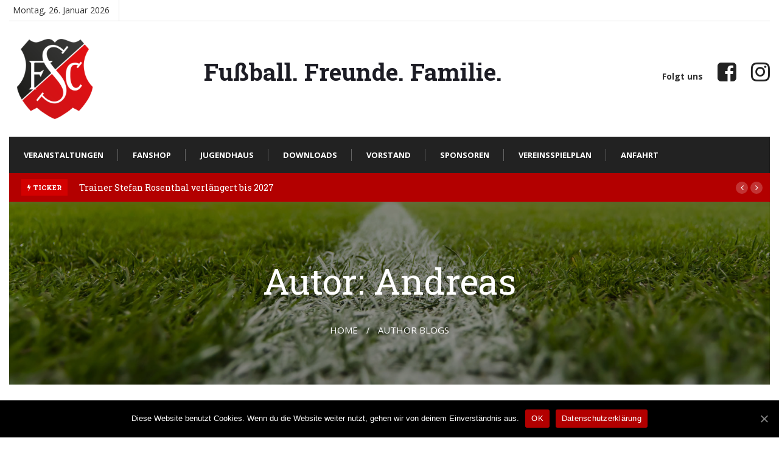

--- FILE ---
content_type: text/html; charset=UTF-8
request_url: https://fc-sulingen.de/author/andreas/
body_size: 9961
content:
<!doctype html>
<html lang="de-DE">
<head>
	<meta charset="UTF-8">
	<meta name="viewport" content="width=device-width, initial-scale=1">
	<link rel="profile" href="https://gmpg.org/xfn/11">

	<title>Andreas &#8211; FC Sulingen von 1947 e.V.</title>
      
         <meta name='robots' content='max-image-preview:large' />
<link rel='dns-prefetch' href='//fonts.googleapis.com' />
<link rel='dns-prefetch' href='//s.w.org' />
<link rel="alternate" type="application/rss+xml" title="FC Sulingen von 1947 e.V. &raquo; Feed" href="https://fc-sulingen.de/feed/" />
<link rel="alternate" type="application/rss+xml" title="FC Sulingen von 1947 e.V. &raquo; Kommentar-Feed" href="https://fc-sulingen.de/comments/feed/" />
<link rel="alternate" type="application/rss+xml" title="FC Sulingen von 1947 e.V. &raquo; Beiträge nach Andreas Feed" href="https://fc-sulingen.de/author/andreas/feed/" />
		<script type="text/javascript">
			window._wpemojiSettings = {"baseUrl":"https:\/\/s.w.org\/images\/core\/emoji\/13.0.1\/72x72\/","ext":".png","svgUrl":"https:\/\/s.w.org\/images\/core\/emoji\/13.0.1\/svg\/","svgExt":".svg","source":{"concatemoji":"https:\/\/fc-sulingen.de\/wp-includes\/js\/wp-emoji-release.min.js?ver=5.7.2"}};
			!function(e,a,t){var n,r,o,i=a.createElement("canvas"),p=i.getContext&&i.getContext("2d");function s(e,t){var a=String.fromCharCode;p.clearRect(0,0,i.width,i.height),p.fillText(a.apply(this,e),0,0);e=i.toDataURL();return p.clearRect(0,0,i.width,i.height),p.fillText(a.apply(this,t),0,0),e===i.toDataURL()}function c(e){var t=a.createElement("script");t.src=e,t.defer=t.type="text/javascript",a.getElementsByTagName("head")[0].appendChild(t)}for(o=Array("flag","emoji"),t.supports={everything:!0,everythingExceptFlag:!0},r=0;r<o.length;r++)t.supports[o[r]]=function(e){if(!p||!p.fillText)return!1;switch(p.textBaseline="top",p.font="600 32px Arial",e){case"flag":return s([127987,65039,8205,9895,65039],[127987,65039,8203,9895,65039])?!1:!s([55356,56826,55356,56819],[55356,56826,8203,55356,56819])&&!s([55356,57332,56128,56423,56128,56418,56128,56421,56128,56430,56128,56423,56128,56447],[55356,57332,8203,56128,56423,8203,56128,56418,8203,56128,56421,8203,56128,56430,8203,56128,56423,8203,56128,56447]);case"emoji":return!s([55357,56424,8205,55356,57212],[55357,56424,8203,55356,57212])}return!1}(o[r]),t.supports.everything=t.supports.everything&&t.supports[o[r]],"flag"!==o[r]&&(t.supports.everythingExceptFlag=t.supports.everythingExceptFlag&&t.supports[o[r]]);t.supports.everythingExceptFlag=t.supports.everythingExceptFlag&&!t.supports.flag,t.DOMReady=!1,t.readyCallback=function(){t.DOMReady=!0},t.supports.everything||(n=function(){t.readyCallback()},a.addEventListener?(a.addEventListener("DOMContentLoaded",n,!1),e.addEventListener("load",n,!1)):(e.attachEvent("onload",n),a.attachEvent("onreadystatechange",function(){"complete"===a.readyState&&t.readyCallback()})),(n=t.source||{}).concatemoji?c(n.concatemoji):n.wpemoji&&n.twemoji&&(c(n.twemoji),c(n.wpemoji)))}(window,document,window._wpemojiSettings);
		</script>
		<style type="text/css">
img.wp-smiley,
img.emoji {
	display: inline !important;
	border: none !important;
	box-shadow: none !important;
	height: 1em !important;
	width: 1em !important;
	margin: 0 .07em !important;
	vertical-align: -0.1em !important;
	background: none !important;
	padding: 0 !important;
}
</style>
	<link rel='stylesheet' id='pfc-style-css'  href='https://fc-sulingen.de/wp-content/plugins/posts-from-category/assets/pfc-style.css?ver=5.7.2' type='text/css' media='all' />
<link rel='stylesheet' id='wp-block-library-css'  href='https://fc-sulingen.de/wp-includes/css/dist/block-library/style.min.css?ver=5.7.2' type='text/css' media='all' />
<link rel='stylesheet' id='coblocks-frontend-css'  href='https://fc-sulingen.de/wp-content/plugins/coblocks/dist/coblocks-style.css?ver=3f49adce232fe49b3311dfe7b6ed0fde' type='text/css' media='all' />
<link rel='stylesheet' id='cookie-notice-front-css'  href='https://fc-sulingen.de/wp-content/plugins/cookie-notice-master/css/front.min.css?ver=5.7.2' type='text/css' media='all' />
<link rel='stylesheet' id='bootstrap-css'  href='https://fc-sulingen.de/wp-content/themes/newseqo/assets/css/bootstrap.min.css?ver=1769389011' type='text/css' media='all' />
<link rel='stylesheet' id='font-awesome-css'  href='https://fc-sulingen.de/wp-content/themes/newseqo/assets/css/font-awesome.css?ver=1769389011' type='text/css' media='all' />
<link rel='stylesheet' id='icofont-css'  href='https://fc-sulingen.de/wp-content/themes/newseqo/assets/css/icofont.css?ver=1769389011' type='text/css' media='all' />
<link rel='stylesheet' id='owl-carousel-min-css'  href='https://fc-sulingen.de/wp-content/themes/newseqo/assets/css/owl.carousel.min.css?ver=1769389011' type='text/css' media='all' />
<link rel='stylesheet' id='owl-theme-default-css'  href='https://fc-sulingen.de/wp-content/themes/newseqo/assets/css/owl.theme.default.min.css?ver=1769389011' type='text/css' media='all' />
<link rel='stylesheet' id='magnific-popup-css'  href='https://fc-sulingen.de/wp-content/themes/newseqo/assets/css/magnific-popup.css?ver=1769389011' type='text/css' media='all' />
<link rel='stylesheet' id='newseqo-gutenberg-styles-css'  href='https://fc-sulingen.de/wp-content/themes/newseqo/assets/css/gutenberg-custom.css?ver=1769389011' type='text/css' media='all' />
<link rel='stylesheet' id='newseqo-master-css'  href='https://fc-sulingen.de/wp-content/themes/newseqo/assets/css/master.css?ver=1769389011' type='text/css' media='all' />
<style id='newseqo-master-inline-css' type='text/css'>

      .logo-area .site-title a , .logo-area .site-desc{
         color:#000000;
      }
      
        .entry-header .entry-title a, .widget-title ,.post-title a ,h1,h2,h3,h4,h5,h6 {
           color:#1c1c24;
        }
        .entry-header .entry-title a:hover,
        .sidebar ul li a:hover, .xs-footer-section ul li a:hover,
        .btn:hover,
        .post-navigation h3:hover, .post-navigation span:hover ,

        .header .navbar-light .navbar-nav li a:hover,
        a

        {
         color:  #b30000;
        } 
        .tag-lists a:hover, .tagcloud a:hover,
        .sticky.post .meta-featured-post,
        .widget-title:before,
        .btn ,
        .block-title.title-border .title-bg,
        .block-title.title-border .title-bg::before ,
        .owl-next, .owl-prev,
        .xs-footer-section .widget.widget_search .input-group-btn, .sidebar .widget.widget_search .input-group-btn,
        .blog-single .tag-lists span{
           background:#b30000;
        }
        .tag-lists a:hover, .tagcloud a:hover{
           border-color: #b30000;
        }
        .block-title.title-border .title-bg::after{
           border-left-color: #b30000;
        }
        .block-title.title-border{
           border-bottom-color: #b30000;
        }
       .copyright-area{
               background: #000;
               padding-top: 8px 0px;
       }
       .copyright-area{
         color:  white;
      }
       
      body{
         background:#fff;
        
       } 
        body {
           
               font-weight:regular;text-decoration:none;font-family:"Open Sans";text-transform:none;line-height:  ;font-size:  ;
            }
           h1, h2 {
            font-weight:regular;text-decoration:none;font-family:"Roboto Slab";text-transform:none;line-height:  ;font-size:  ;
          }
         h3, h4 {
            font-weight:300;text-decoration:none;font-family:"Roboto Slab";text-transform:none;line-height:  ;font-size:  ;
          }
       
</style>
<link rel='stylesheet' id='newseqo-overwrites-css'  href='https://fc-sulingen.de/wp-content/themes/newseqo/assets/css/overwrites.css?ver=1769389011' type='text/css' media='all' />
<link rel='stylesheet' id='google-fonts-css'  href='https://fonts.googleapis.com/css?family=Open+Sans%3Aregular%2C400%2C700%2C900%7CRoboto+Slab%3A300%2Cregular%2C400%2C700%2C900&#038;ver=5.7.2' type='text/css' media='all' />
<script type='text/javascript' src='https://fc-sulingen.de/wp-includes/js/jquery/jquery.min.js?ver=3.5.1' id='jquery-core-js'></script>
<script type='text/javascript' src='https://fc-sulingen.de/wp-includes/js/jquery/jquery-migrate.min.js?ver=3.3.2' id='jquery-migrate-js'></script>
<script type='text/javascript' src='https://fc-sulingen.de/wp-content/plugins/posts-from-category/assets/pfc-custom.js?ver=4.0.1' id='pfc-custom-js'></script>
<script type='text/javascript' id='cookie-notice-front-js-extra'>
/* <![CDATA[ */
var cnArgs = {"ajaxUrl":"https:\/\/fc-sulingen.de\/wp-admin\/admin-ajax.php","nonce":"384729b252","hideEffect":"fade","position":"bottom","onScroll":"0","onScrollOffset":"100","onClick":"0","cookieName":"cookie_notice_accepted","cookieTime":"2592000","cookieTimeRejected":"2592000","cookiePath":"\/","cookieDomain":"","redirection":"0","cache":"0","refuse":"0","revokeCookies":"0","revokeCookiesOpt":"automatic","secure":"1","coronabarActive":"0"};
/* ]]> */
</script>
<script type='text/javascript' src='https://fc-sulingen.de/wp-content/plugins/cookie-notice-master/js/front.min.js?ver=1.3.2' id='cookie-notice-front-js'></script>
<link rel="https://api.w.org/" href="https://fc-sulingen.de/wp-json/" /><link rel="alternate" type="application/json" href="https://fc-sulingen.de/wp-json/wp/v2/users/2" /><link rel="EditURI" type="application/rsd+xml" title="RSD" href="https://fc-sulingen.de/xmlrpc.php?rsd" />
<link rel="wlwmanifest" type="application/wlwmanifest+xml" href="https://fc-sulingen.de/wp-includes/wlwmanifest.xml" /> 
<meta name="generator" content="WordPress 5.7.2" />
<link rel="icon" href="https://fc-sulingen.de/wp-content/uploads/2020/07/cropped-fc-sulingen-ev-1-32x32.png" sizes="32x32" />
<link rel="icon" href="https://fc-sulingen.de/wp-content/uploads/2020/07/cropped-fc-sulingen-ev-1-192x192.png" sizes="192x192" />
<link rel="apple-touch-icon" href="https://fc-sulingen.de/wp-content/uploads/2020/07/cropped-fc-sulingen-ev-1-180x180.png" />
<meta name="msapplication-TileImage" content="https://fc-sulingen.de/wp-content/uploads/2020/07/cropped-fc-sulingen-ev-1-270x270.png" />
</head>

<body class="archive author author-andreas author-2 wp-custom-logo cookies-not-set hfeed sidebar-active">


	<div id="page" class="site">
		<a class="skip-link screen-reader-text" href="#content">Skip to content</a>
		 <div class="topbar">
   <div class="container">
      <div class="row text-md-left text-center">
         <div class="col-md-7 col-lg-8 xs-center">
            <div class="topbar-left-content">
               <ul class="top-info">
                  <li>
					<i class="fa fa-calendar-check-o" aria-hidden="true"></i>Montag, 26. Januar 2026                  </li>
               </ul>
                           </div>
         </div>
         <div class="col-md-5 col-lg-4"></div>
      <!-- end col -->
      </div>
      <div class="b-bottom"></div>
   <!-- end row -->
   </div>
<!-- end container -->
</div>

<div class="header-middle-area">
   <div class="container">
      <div class="row">
          <div class="col-md-3 align-self-center">
              <div class="logo-area">
                             <a class="logo" href="https://fc-sulingen.de/">
               <a href="https://fc-sulingen.de/" class="custom-logo-link" rel="home"><img width="400" height="400" src="https://fc-sulingen.de/wp-content/uploads/2020/07/cropped-fc-sulingen-ev-e1675152495766.png" class="custom-logo" alt="FC Sulingen von 1947 e.V." /></a> 
               </a>
                                  
              </div>
          </div>    
         <!-- col end  -->
         <div class="col-md-6 d-md-block">
			 
			  <h2 class="site-desc">
				Fußball. Freunde. Familie.			  </h2>
			  
         </div>
         <!-- col end  -->
		 <div class="col-md-3">
							<ul class="social-links text-md-right">
					<li class="li-label d-sm-none d-md-inline-block"><strong>Folgt uns</strong></li>
				  						<li>
						   <a title="Folgt uns auf..." href="https://de-de.facebook.com/fcsulingen" target="_blank">
						   <span class="social-icon">
								<i class="fa fa-facebook-square"></i>
							</span>
						   </a>
						</li>
				  						<li>
						   <a title="Folgt uns auf..." href="https://www.instagram.com/fcsulingen" target="_blank">
						   <span class="social-icon">
								<i class="fa fa-instagram"></i>
							</span>
						   </a>
						</li>
				  								</ul>
			  
		 </div>
      </div>
   </div>                     
</div>
<header id="header" class="header header-classic">
      <div class=" header-wrapper  ">
         <div class="container">
            <nav class="navbar navbar-expand-lg navbar-light">
               <a class="logo d-none" href="https://fc-sulingen.de/">
                     <img  class="img-fluid" src="https://fc-sulingen.de/wp-content/themes/newseqo/assets/images/logo/logo-dark.png" alt="FC Sulingen von 1947 e.V.">
                  </a>
                  <button class="navbar-toggler" type="button" data-toggle="collapse"
                        data-target="#primary-nav" aria-controls="primary-nav" aria-expanded="false"
                        aria-label="Toggle navigation">
                        <span class="navbar-toggler-icon"><i class="icon icon-menu"></i></span>
                  </button>
                  <div id="primary-nav" class="collapse navbar-collapse justify-content-start"><ul id="main-menu" class="navbar-nav  main-menu"><li id="menu-item-412" class="menu-item menu-item-type-taxonomy menu-item-object-category menu-item-412 nav-item"><a href="https://fc-sulingen.de/category/veranstaltungen/" class="nav-link">Veranstaltungen</a></li>
<li id="menu-item-181" class="menu-item menu-item-type-post_type menu-item-object-page menu-item-181 nav-item"><a href="https://fc-sulingen.de/fc-sulingen-fanshop/" class="nav-link">Fanshop</a></li>
<li id="menu-item-35" class="menu-item menu-item-type-post_type menu-item-object-page menu-item-35 nav-item"><a href="https://fc-sulingen.de/jugendhaus/" class="nav-link">Jugendhaus</a></li>
<li id="menu-item-34" class="menu-item menu-item-type-post_type menu-item-object-page menu-item-34 nav-item"><a href="https://fc-sulingen.de/downloads/" class="nav-link">Downloads</a></li>
<li id="menu-item-493" class="menu-item menu-item-type-post_type menu-item-object-page menu-item-493 nav-item"><a href="https://fc-sulingen.de/beispiel-seite/" class="nav-link">Vorstand</a></li>
<li id="menu-item-595" class="menu-item menu-item-type-post_type menu-item-object-page menu-item-595 nav-item"><a href="https://fc-sulingen.de/unsere-sponsoren/" class="nav-link">Sponsoren</a></li>
<li id="menu-item-594" class="menu-item menu-item-type-post_type menu-item-object-page menu-item-594 nav-item"><a href="https://fc-sulingen.de/vereinsspielplan/" class="nav-link">Vereinsspielplan</a></li>
<li id="menu-item-593" class="menu-item menu-item-type-post_type menu-item-object-page menu-item-593 nav-item"><a href="https://fc-sulingen.de/anfahrt/" class="nav-link">Anfahrt</a></li>
</ul></div>                                          <div class="nav-search-area w-10 text-right">
                                                      <!-- xs modal -->
                           <div class="zoom-anim-dialog mfp-hide modal-searchPanel ts-search-form" id="modal-popup-2">
                              <div class="modal-dialog modal-lg">
                                 <div class="modal-content">
                                    <div class="xs-search-panel">
                                          
       <form  method="get" action="https://fc-sulingen.de/" class="newszone-serach xs-search-group">
           <div class="input-group">
               <input type="search" class="form-control" name="s" placeholder="Search" value="">
               <button class="input-group-btn search-button"><i class="icon icon-search1"></i></button>
           </div>
       </form>                                    </div>
                                 </div>
                              </div>
                           </div><!-- End xs modal --><!-- end language switcher strart -->
                        </div>
                 <!-- Site search end-->
             </nav>
         </div><!-- container end-->
      </div>
</header>
<!-- tranding bar -->
		<div class="tranding-bar">
			<div class="container clearfix">
					<div id="tredingcarousel" class="trending-slide carousel slide trending-slide-bg" data-ride="carousel">
													<h3 class="trending-title"><i class="fa fa-bolt"></i> Ticker</h3>
												<div class="carousel-inner">
																							<div class="carousel-item active">
																	<div class="post-content">
										<h3 class="post-title title-small"><a href="https://fc-sulingen.de/trainer-stefan-rosenthal-verlaengert-bis-2027/">Trainer Stefan Rosenthal verlängert bis 2027</a></h3>
									</div><!--/.most-view-item-content -->
								</div><!--/.carousel-item -->
																							<div class="carousel-item">
																	<div class="post-content">
										<h3 class="post-title title-small"><a href="https://fc-sulingen.de/fcs-live-auf-staige-tv/">FCS &#8222;live&#8220; auf Staige.tv</a></h3>
									</div><!--/.most-view-item-content -->
								</div><!--/.carousel-item -->
																							<div class="carousel-item">
																	<div class="post-content">
										<h3 class="post-title title-small"><a href="https://fc-sulingen.de/ehrungen-ehrenamt/">Ehrennadel für vediente Mitglieder!</a></h3>
									</div><!--/.most-view-item-content -->
								</div><!--/.carousel-item -->
																							<div class="carousel-item">
																	<div class="post-content">
										<h3 class="post-title title-small"><a href="https://fc-sulingen.de/fanschal/">FCS-Fanschal verfügbar!</a></h3>
									</div><!--/.most-view-item-content -->
								</div><!--/.carousel-item -->
													</div> <!--/.carousel-inner-->
													<div class="tp-control">
								<a class="tp-control-prev" href="#tredingcarousel" role="button" data-slide="prev">
									<i class="fa fa-angle-left"></i>
								</a>
								<a class="tp-control-next" href="#tredingcarousel" role="button" data-slide="next">
									<i class="fa fa-angle-right"></i>
								</a>
							</div>
											</div> <!--/.trending-slide-->
				</div> <!--/.container-->
		</div> <!--/.trending-bar-->
   		<div id="content" class="site-content">

           <div class="container">
               <div class=" text-center banner-area banner-bg" style="background-image:url(https://fc-sulingen.de/wp-content/uploads/2020/07/header-bg.jpg);">
                     <h2 class="banner-title">
                        Autor: <span>Andreas</span> 
                     </h2>
                                            
                        <ol class="breadcrumb" data-wow-duration="2s"><li><a href=https://fc-sulingen.de>Home</a></li>  / <li>Author Blogs</li></ol>                                    </div>
            </div>
      
<div id="main-content" class="blog main-container" role="main">
	<div class="container">
      <div class="row">
			<div class="col-lg-12">
					<div class="author-item">
              
						 

         <div class="author-box solid-bg">
            <div class="author-img pull-left">
               <img alt='' src='https://secure.gravatar.com/avatar/?s=96&#038;d=mm&#038;r=g' srcset='https://secure.gravatar.com/avatar/?s=192&#038;d=mm&#038;r=g 2x' class='avatar avatar-96 photo avatar-default' height='96' width='96' loading='lazy'/>            </div>
            <div class="author-info">
               <h3>Andreas</h3>
               <p class="author-url">
                     <a href="#">
                                          </a>
               </p>
                  <p> 
                                       </p>
            </div>
         </div> <!-- Author box end -->
					</div>
			</div>
		</div>
		<div class="row">
                  <div class="col-lg-8 col-md-12">
               
<article id="post-4056" class="post-layout post-4056 post type-post status-publish format-standard has-post-thumbnail hentry category-allgemein category-fc-sulingen">
	<div class="post-body">
		<div class="post-block-style row">
						<div class="col-md-4">
				<div class="post-media post-image">
					<a href="https://fc-sulingen.de/bericht-jhv25/">
						<img class="img-fluid" src="https://fc-sulingen.de/wp-content/uploads/2025/03/PHOTO-2025-02-28-22-55-46-900x480.jpg" alt=" Nachbericht JHV 2025">
					</a>
				</div>
			</div>
						<div class="col-md-8 ">
				<div class="entry-header">
					<h2 class="entry-title">
						<a href="https://fc-sulingen.de/bericht-jhv25/">Nachbericht JHV 2025</a>
											</h2>
					<div class="entry-content">
												Heinz Potz für „sagenhafte“ 70 Jahre Mitgliedschaft geehrt – Hoke und Poda sind Sportler des Jahres! Am vergangenen Freitag lud&hellip;					</div>
										<div class="post-footer">
						<a class="btn-readmore" href="https://fc-sulingen.de/bericht-jhv25/">
						Artikel lesen						<i class="icon icon-arrow-right"></i>
						</a>
					</div>
					 
				</div>
			</div>
		</div>
		
		
		<div class="post-meta full-width-col">
			<span class="post-author"><i class="icon icon-user"></i> <a href="https://fc-sulingen.de/author/andreas/">Andreas</a></span><span class="post-meta-date">
					<i class="icon icon-clock"></i>
					   5. März 2025</span><span class="meta-categories post-cat">
					<i class="icon icon-folder"></i>
					   <a href="https://fc-sulingen.de/category/allgemein/" rel="category tag">Allgemein</a>, <a href="https://fc-sulingen.de/category/fc-sulingen/" rel="category tag">FC Sulingen</a> 
					</span>	
		</div>
		
		
	</div>
</article>


<article id="post-2815" class="post-layout post-2815 post type-post status-publish format-standard has-post-thumbnail hentry category-allgemein category-fc-sulingen category-jugend-mannschaften">
	<div class="post-body">
		<div class="post-block-style row">
						<div class="col-md-4">
				<div class="post-media post-image">
					<a href="https://fc-sulingen.de/%e3%80%8bqualle-kommt-der-absolute-wahnsinn%e3%80%8a/">
						<img class="img-fluid" src="https://fc-sulingen.de/wp-content/uploads/2023/06/Screenshot_20230627_191026_Instagram-900x480.jpg" alt=" 》Qualle kommt &#8211; der absolute Wahnsinn《">
					</a>
				</div>
			</div>
						<div class="col-md-8 ">
				<div class="entry-header">
					<h2 class="entry-title">
						<a href="https://fc-sulingen.de/%e3%80%8bqualle-kommt-der-absolute-wahnsinn%e3%80%8a/">》Qualle kommt &#8211; der absolute Wahnsinn《</a>
											</h2>
					<div class="entry-content">
												Bekannt von TIKTOK, YOUTUBE und INSTAGRAM und am Samstag, 01.07.23 bei uns auf der Sportanlage an der Verdener Str. zu&hellip;					</div>
										<div class="post-footer">
						<a class="btn-readmore" href="https://fc-sulingen.de/%e3%80%8bqualle-kommt-der-absolute-wahnsinn%e3%80%8a/">
						Artikel lesen						<i class="icon icon-arrow-right"></i>
						</a>
					</div>
					 
				</div>
			</div>
		</div>
		
		
		<div class="post-meta full-width-col">
			<span class="post-author"><i class="icon icon-user"></i> <a href="https://fc-sulingen.de/author/andreas/">Andreas</a></span><span class="post-meta-date">
					<i class="icon icon-clock"></i>
					   30. Juni 2023</span><span class="meta-categories post-cat">
					<i class="icon icon-folder"></i>
					   <a href="https://fc-sulingen.de/category/allgemein/" rel="category tag">Allgemein</a>, <a href="https://fc-sulingen.de/category/fc-sulingen/" rel="category tag">FC Sulingen</a>, <a href="https://fc-sulingen.de/category/jugend-mannschaften/" rel="category tag">Jugend Mannschaften</a> 
					</span>	
		</div>
		
		
	</div>
</article>


<article id="post-2791" class="post-layout post-2791 post type-post status-publish format-standard has-post-thumbnail hentry category-allgemein">
	<div class="post-body">
		<div class="post-block-style row">
						<div class="col-md-4">
				<div class="post-media post-image">
					<a href="https://fc-sulingen.de/jubilaeumstage-2023/">
						<img class="img-fluid" src="https://fc-sulingen.de/wp-content/uploads/2023/06/Download.jpg" alt=" 75 + 1 – Jubiläum mit ordentlich Action!">
					</a>
				</div>
			</div>
						<div class="col-md-8 ">
				<div class="entry-header">
					<h2 class="entry-title">
						<a href="https://fc-sulingen.de/jubilaeumstage-2023/">75 + 1 – Jubiläum mit ordentlich Action!</a>
											</h2>
					<div class="entry-content">
												Tolle Jubiläumstage bei unserem FC Sulingen! Vom 29.06. – 01.07.2023 geht es rund auf dem Sportplatz an der Verdener Straße.&hellip;					</div>
										<div class="post-footer">
						<a class="btn-readmore" href="https://fc-sulingen.de/jubilaeumstage-2023/">
						Artikel lesen						<i class="icon icon-arrow-right"></i>
						</a>
					</div>
					 
				</div>
			</div>
		</div>
		
		
		<div class="post-meta full-width-col">
			<span class="post-author"><i class="icon icon-user"></i> <a href="https://fc-sulingen.de/author/andreas/">Andreas</a></span><span class="post-meta-date">
					<i class="icon icon-clock"></i>
					   23. Juni 2023</span><span class="meta-categories post-cat">
					<i class="icon icon-folder"></i>
					   <a href="https://fc-sulingen.de/category/allgemein/" rel="category tag">Allgemein</a> 
					</span>	
		</div>
		
		
	</div>
</article>


<article id="post-2415" class="post-layout post-2415 post type-post status-publish format-standard has-post-thumbnail hentry category-allgemein category-jsg-u13-i category-jugend-mannschaften category-u08-1 category-u09 category-u10 category-u11">
	<div class="post-body">
		<div class="post-block-style row">
						<div class="col-md-4">
				<div class="post-media post-image">
					<a href="https://fc-sulingen.de/jugendturniere-in-der-edenhalle/">
						<img class="img-fluid" src="https://fc-sulingen.de/wp-content/uploads/2023/01/Edenhalle-Sulingen-4-823x480.png" alt=" +++Jugendturniere in der Edenhalle+++">
					</a>
				</div>
			</div>
						<div class="col-md-8 ">
				<div class="entry-header">
					<h2 class="entry-title">
						<a href="https://fc-sulingen.de/jugendturniere-in-der-edenhalle/">+++Jugendturniere in der Edenhalle+++</a>
											</h2>
					<div class="entry-content">
												Am 14.01. und 15.01.2023 veranstalten wir im Rahmen unseres Hallenwochenendes 5 Jugendturniere mit insgesamt 34 Mannschaften. Es nehmen nicht nur&hellip;					</div>
										<div class="post-footer">
						<a class="btn-readmore" href="https://fc-sulingen.de/jugendturniere-in-der-edenhalle/">
						Artikel lesen						<i class="icon icon-arrow-right"></i>
						</a>
					</div>
					 
				</div>
			</div>
		</div>
		
		
		<div class="post-meta full-width-col">
			<span class="post-author"><i class="icon icon-user"></i> <a href="https://fc-sulingen.de/author/andreas/">Andreas</a></span><span class="post-meta-date">
					<i class="icon icon-clock"></i>
					   3. Januar 2023</span><span class="meta-categories post-cat">
					<i class="icon icon-folder"></i>
					   <a href="https://fc-sulingen.de/category/allgemein/" rel="category tag">Allgemein</a>, <a href="https://fc-sulingen.de/category/jugend-mannschaften/jsg-u13-i/" rel="category tag">JSG U13 I</a>, <a href="https://fc-sulingen.de/category/jugend-mannschaften/" rel="category tag">Jugend Mannschaften</a>, <a href="https://fc-sulingen.de/category/jugend-mannschaften/u08-1/" rel="category tag">U08</a>, <a href="https://fc-sulingen.de/category/jugend-mannschaften/u09/" rel="category tag">U09</a>, <a href="https://fc-sulingen.de/category/jugend-mannschaften/u10/" rel="category tag">U10</a>, <a href="https://fc-sulingen.de/category/jugend-mannschaften/u11/" rel="category tag">U11</a> 
					</span>	
		</div>
		
		
	</div>
</article>


<article id="post-2412" class="post-layout post-2412 post type-post status-publish format-standard has-post-thumbnail hentry category-jugend-mannschaften category-u11">
	<div class="post-body">
		<div class="post-block-style row">
						<div class="col-md-4">
				<div class="post-media post-image">
					<a href="https://fc-sulingen.de/u10-verabschiedet-sich-in-die-halle-alper-fungiert-als-schiri/">
						<img class="img-fluid" src="https://fc-sulingen.de/wp-content/uploads/2022/11/Screenshot_20221128_181249-900x480.jpg" alt=" +++U10 verabschiedet sich in die Halle &#8211; Alper fungiert als Schiri+++">
					</a>
				</div>
			</div>
						<div class="col-md-8 ">
				<div class="entry-header">
					<h2 class="entry-title">
						<a href="https://fc-sulingen.de/u10-verabschiedet-sich-in-die-halle-alper-fungiert-als-schiri/">+++U10 verabschiedet sich in die Halle &#8211; Alper fungiert als Schiri+++</a>
											</h2>
					<div class="entry-content">
												Am Samstag hatte unsere U10 das erste Spiel in der Kreisliga und konnte dieses auch souverän gegen den TSV Weyhe-Lahausen&hellip;					</div>
										<div class="post-footer">
						<a class="btn-readmore" href="https://fc-sulingen.de/u10-verabschiedet-sich-in-die-halle-alper-fungiert-als-schiri/">
						Artikel lesen						<i class="icon icon-arrow-right"></i>
						</a>
					</div>
					 
				</div>
			</div>
		</div>
		
		
		<div class="post-meta full-width-col">
			<span class="post-author"><i class="icon icon-user"></i> <a href="https://fc-sulingen.de/author/andreas/">Andreas</a></span><span class="post-meta-date">
					<i class="icon icon-clock"></i>
					   28. November 2022</span><span class="meta-categories post-cat">
					<i class="icon icon-folder"></i>
					   <a href="https://fc-sulingen.de/category/jugend-mannschaften/" rel="category tag">Jugend Mannschaften</a>, <a href="https://fc-sulingen.de/category/jugend-mannschaften/u11/" rel="category tag">U11</a> 
					</span>	
		</div>
		
		
	</div>
</article>

<ul class="pagination justify-content-center">
<li class=active><a class="page-link" href="https://fc-sulingen.de/author/andreas/">1</a></li>
<li><a class="page-link" href="https://fc-sulingen.de/author/andreas/page/2/">2</a></li>
<li><a class="page-link" href="https://fc-sulingen.de/author/andreas/page/3/">3</a></li>
<li class="pagination-dots">&middot;&middot;&middot;</li><li><a class="page-link" href="https://fc-sulingen.de/author/andreas/page/23/" >23</a></li>
<li><a href="https://fc-sulingen.de/author/andreas/page/2/"><i class="fa fa-long-arrow-right"></i></a></li>
</ul>
           </div><!-- #col -->
                  <div class="col-md-4 sidebar-col">
            <aside id="sidebar" class="sidebar">
               <div id="search-2" class="widget widget_search">
       <form  method="get" action="https://fc-sulingen.de/" class="newszone-serach xs-search-group">
           <div class="input-group">
               <input type="search" class="form-control" name="s" placeholder="Search" value="">
               <button class="input-group-btn search-button"><i class="icon icon-search1"></i></button>
           </div>
       </form></div><div id="nav_menu-3" class="widget widget_nav_menu"><div class="widget-header"><h2 class="widget-title">Unsere Teams<span>.</span></h2></div><div class="menu-kategorie-menue-container"><ul id="menu-kategorie-menue" class="menu"><li id="menu-item-188" class="menu-item menu-item-type-taxonomy menu-item-object-category menu-item-188"><a href="https://fc-sulingen.de/category/fc-sulingen/">FC Sulingen</a></li>
<li id="menu-item-189" class="menu-item menu-item-type-taxonomy menu-item-object-category menu-item-has-children menu-item-189"><a href="https://fc-sulingen.de/category/herren-mannschaften/">Herren Mannschaften</a>
<ul class="sub-menu">
	<li id="menu-item-190" class="menu-item menu-item-type-taxonomy menu-item-object-category menu-item-190"><a href="https://fc-sulingen.de/category/herren-mannschaften/1-herren-mannschaft/">1. Herren</a></li>
	<li id="menu-item-191" class="menu-item menu-item-type-taxonomy menu-item-object-category menu-item-191"><a href="https://fc-sulingen.de/category/herren-mannschaften/2-herren-mannschaft/">2. Herren</a></li>
	<li id="menu-item-192" class="menu-item menu-item-type-taxonomy menu-item-object-category menu-item-192"><a href="https://fc-sulingen.de/category/herren-mannschaften/3-herren-mannschaft/">3. Herren</a></li>
	<li id="menu-item-4237" class="menu-item menu-item-type-taxonomy menu-item-object-category menu-item-4237"><a href="https://fc-sulingen.de/category/herren-mannschaften/altherren-ue32/">Altherren Ü32</a></li>
	<li id="menu-item-195" class="menu-item menu-item-type-taxonomy menu-item-object-category menu-item-195"><a href="https://fc-sulingen.de/category/herren-mannschaften/altsenioren-ue40/">Altsenioren Ü40</a></li>
	<li id="menu-item-196" class="menu-item menu-item-type-taxonomy menu-item-object-category menu-item-196"><a href="https://fc-sulingen.de/category/herren-mannschaften/altsenioren-ue50/">Altsenioren Ü50 SG</a></li>
	<li id="menu-item-197" class="menu-item menu-item-type-taxonomy menu-item-object-category menu-item-197"><a href="https://fc-sulingen.de/category/herren-mannschaften/altsenioren-ue60/">Altsenioren Ü60</a></li>
</ul>
</li>
<li id="menu-item-198" class="menu-item menu-item-type-taxonomy menu-item-object-category menu-item-has-children menu-item-198"><a href="https://fc-sulingen.de/category/jugend-mannschaften/">Jugend Mannschaften</a>
<ul class="sub-menu">
	<li id="menu-item-549" class="menu-item menu-item-type-taxonomy menu-item-object-category menu-item-549"><a href="https://fc-sulingen.de/category/jugend-mannschaften/u-19-i/">JSG U19 I</a></li>
	<li id="menu-item-2880" class="menu-item menu-item-type-taxonomy menu-item-object-category menu-item-2880"><a href="https://fc-sulingen.de/category/jugend-mannschaften/u19-ii/">JSG U19 II</a></li>
	<li id="menu-item-559" class="menu-item menu-item-type-taxonomy menu-item-object-category menu-item-559"><a href="https://fc-sulingen.de/category/jugend-mannschaften/jsg-u17-i/">JSG U17 I</a></li>
	<li id="menu-item-207" class="menu-item menu-item-type-taxonomy menu-item-object-category menu-item-207"><a href="https://fc-sulingen.de/category/jugend-mannschaften/jsg-u15-i/">JSG U15 I</a></li>
	<li id="menu-item-208" class="menu-item menu-item-type-taxonomy menu-item-object-category menu-item-208"><a href="https://fc-sulingen.de/category/jugend-mannschaften/jsg-u15-ii/">JSG U15 II</a></li>
	<li id="menu-item-204" class="menu-item menu-item-type-taxonomy menu-item-object-category menu-item-204"><a href="https://fc-sulingen.de/category/jugend-mannschaften/jsg-u13-i/">JSG U13 I</a></li>
	<li id="menu-item-205" class="menu-item menu-item-type-taxonomy menu-item-object-category menu-item-205"><a href="https://fc-sulingen.de/category/jugend-mannschaften/jsg-u13-ii/">JSG U13 II</a></li>
	<li id="menu-item-203" class="menu-item menu-item-type-taxonomy menu-item-object-category menu-item-203"><a href="https://fc-sulingen.de/category/jugend-mannschaften/u12-i/">JSG U12 I</a></li>
	<li id="menu-item-2882" class="menu-item menu-item-type-taxonomy menu-item-object-category menu-item-2882"><a href="https://fc-sulingen.de/category/jugend-mannschaften/jsg-u12-ii/">JSG U12 II</a></li>
	<li id="menu-item-201" class="menu-item menu-item-type-taxonomy menu-item-object-category menu-item-201"><a href="https://fc-sulingen.de/category/jugend-mannschaften/u11/">U11</a></li>
	<li id="menu-item-211" class="menu-item menu-item-type-taxonomy menu-item-object-category menu-item-211"><a href="https://fc-sulingen.de/category/jugend-mannschaften/u10/">U10</a></li>
	<li id="menu-item-202" class="menu-item menu-item-type-taxonomy menu-item-object-category menu-item-202"><a href="https://fc-sulingen.de/category/jugend-mannschaften/u09/">U09</a></li>
	<li id="menu-item-200" class="menu-item menu-item-type-taxonomy menu-item-object-category menu-item-200"><a href="https://fc-sulingen.de/category/jugend-mannschaften/u08-1/">U08</a></li>
	<li id="menu-item-199" class="menu-item menu-item-type-taxonomy menu-item-object-category menu-item-199"><a href="https://fc-sulingen.de/category/jugend-mannschaften/u07-iii/">U07</a></li>
	<li id="menu-item-4248" class="menu-item menu-item-type-taxonomy menu-item-object-category menu-item-4248"><a href="https://fc-sulingen.de/category/jugend-mannschaften/u06/">U06</a></li>
	<li id="menu-item-4247" class="menu-item menu-item-type-taxonomy menu-item-object-category menu-item-4247"><a href="https://fc-sulingen.de/category/jugend-mannschaften/u05/">Ballschule U05</a></li>
</ul>
</li>
<li id="menu-item-791" class="menu-item menu-item-type-taxonomy menu-item-object-category menu-item-791"><a href="https://fc-sulingen.de/category/schiedsrichter/">Schiedsrichter</a></li>
</ul></div></div><div id="wpb_banner-2" class="widget widget_wpb_banner"><div class="widget-header"><h2 class="widget-title">Sponsoren<span>.</span></h2></div><ul class="banner-rotator"><li><a href="https://gerdes-landwehr.de" target="_blank"><img src="https://fc-sulingen.de/wp-content/uploads/banner/banner-gerdes-landwehr.png" alt="Gerdes & Landwehr" title="Gerdes & Landwehr"></a></li><li><a href="http://www.telemedia-sulingen.de" target="_blank"><img src="https://fc-sulingen.de/wp-content/uploads/banner/banner-telemedia.png" alt="Telemedia Sulingen" title="Telemedia Sulingen"></a></li><li><a href="https://curryknaller.de" target="_blank"><img src="https://fc-sulingen.de/wp-content/uploads/banner/banner-curryknaller.png" alt="Curryknaller" title="Curryknaller"></a></li><li><a href="https://www.steuerberatung-sulingen.de" target="_blank"><img src="https://fc-sulingen.de/wp-content/uploads/banner/banner-kaiser-und-siegel.png" alt="KAISER, SIEGEL & PARTNER mbB" title="KAISER, SIEGEL & PARTNER mbB"></a></li><li><a href="https://www.absolute-teamsport-boeckmann.de" target="_blank"><img src="https://fc-sulingen.de/wp-content/uploads/banner/banner-sport-boeckmann-gmbh.png" alt="Sport Böckmann GmbH" title="Sport Böckmann GmbH"></a></li><li><a href="http://kraus-pehlke.de" target="_blank"><img src="https://fc-sulingen.de/wp-content/uploads/banner/banner-kraus-pehlke.png" alt="Hotel zur B&auml;rse" title="Hotel zur B&auml;rse"></a></li><li><a href="https://www.logopaedie-sulingen.de" target="_blank"><img src="https://fc-sulingen.de/wp-content/uploads/banner/banner-logopaedie-fransiska-rohlfs.png" alt="Praxis f&uuml;r Logop&auml;die Sulingen " title="Praxis f&uuml;r Logop&auml;die Sulingen "></a></li><li><a href="https://www.lloyd.com" target="_blank"><img src="https://fc-sulingen.de/wp-content/uploads/banner/banner-lloyd.png" alt="Lloyd Germany" title="Lloyd Germany"></a></li><li><a href="https://www.autohaus-am-damm.de" target="_blank"><img src="https://fc-sulingen.de/wp-content/uploads/banner/banner-autohaus-damm.png" alt="Autohaus am Damm" title="Autohaus am Damm"></a></li><li><a href="https://www.sofa-co.de" target="_blank"><img src="https://fc-sulingen.de/wp-content/uploads/banner/banner-sofa-co.png" alt="Sofa & Co by M&uuml;ller" title="Sofa & Co by M&uuml;ller"></a></li><li><a href="https://www.steinemann.de" target="_blank"><img src="https://fc-sulingen.de/wp-content/uploads/banner/banner-steinemann.png" alt="Steinemann Holding GmbH & Co. KG" title="Steinemann Holding GmbH & Co. KG"></a></li><li><a href="https://www.bauking-ranck.de" target="_blank"><img src="https://fc-sulingen.de/wp-content/uploads/banner/banner-bauking-rank.png" alt="Bauking Rank" title="Bauking Rank"></a></li><li><a href="https://www.dahlskamp.de" target="_blank"><img src="https://fc-sulingen.de/wp-content/uploads/banner/banner-dahlskamp.png" alt="Dahlskamp" title="Dahlskamp"></a></li><li><a href="http://www.hotelzurboerse.com" target="_blank"><img src="https://fc-sulingen.de/wp-content/uploads/banner/banner-boerse.png" alt="Hotel zur B&auml;rse" title="Hotel zur B&auml;rse"></a></li><li><a href="https://point-of-physio.de" target="_blank"><img src="https://fc-sulingen.de/wp-content/uploads/banner/banner-point-of-physio.png" alt="Point Of Physio" title="Point Of Physio"></a></li><li><a href="https://st-seniorenresidenzen.de/standorte/willkommen-in-sulingen.html" target="_blank"><img src="https://fc-sulingen.de/wp-content/uploads/banner/banner-sprecht-und-tegeler.png" alt="Sprecht & Tegeler Seniorenresidenzen" title="Sprecht & Tegeler Seniorenresidenzen"></a></li><li><a href="http://www.p-comte.de" target="_blank"><img src="https://fc-sulingen.de/wp-content/uploads/banner/banner-comte.png" alt="Comte" title="Comte"></a></li></ul></div><div id="pfcwidget-2" class="widget pfc-widget">
		<div class="pfc-posts-wrap">

			
			<div class="pfc-posts-inner">

							</div>
		</div>
		</div><div id="custom_html-8" class="widget_text widget widget_custom_html"><div class="widget-header"><h2 class="widget-title">Nützliche Links<span>.</span></h2></div><div class="textwidget custom-html-widget"><div class="boxed">
	<ul class="list-navbar">
		<li><a href="http://fussball.de" target="_blank" rel="noopener">Fussball.de</a></li>
		<li><a href="http://dfb.de" target="_blank" rel="noopener">Deutscher Fußball-Bund e.V.</a></li>
		<li><a href="http://dfbnet.org" target="_blank" rel="noopener">DFBnet</a></li>
		<li><a href="http://nfv-diepholz.de" target="_blank" rel="noopener">NFV Kreis Diepholz</a></li>
		<li><a href="http://nfv.de" target="_blank" rel="noopener">Niedersächsicher Fußball Verband e.V.</a></li>
		<li><a href="http://nordfv.de" target="_blank" rel="noopener">Norddeutscher Fußball Verband e.V.</a></li>
				<li><a href="https://www.nfv-bezirk-hannover.de" target="_blank" rel="noopener">NFV Bezirk Hannover</a></li>
	</ul>
</div></div></div>            </aside><!-- #secondary -->
         </div>
      </div><!-- #row -->
	</div><!-- #primary -->
</div>
</div><!-- #content -->

 
        <footer class="xs-footer-section">
             
                <div class="footer--top--area">
                    <div class="container">
                        <div class="row">
                                                                <div class="col-md-4 footer-widget">
                                        <div class="footer-widget widget"><h2 class="widget-title">Informationen</h2><div class="menu-footer-navigation-container"><ul id="menu-footer-navigation" class="menu"><li id="menu-item-36" class="menu-item menu-item-type-post_type menu-item-object-page menu-item-36"><a href="https://fc-sulingen.de/sponsoring/">Sponsoring</a></li>
<li id="menu-item-37" class="menu-item menu-item-type-post_type menu-item-object-page menu-item-37"><a href="https://fc-sulingen.de/impressum-haftungsausschluss/">Impressum</a></li>
<li id="menu-item-39" class="menu-item menu-item-type-post_type menu-item-object-page menu-item-privacy-policy menu-item-39"><a href="https://fc-sulingen.de/datenschutzerklaerung/">Datenschutz</a></li>
<li id="menu-item-665" class="menu-item menu-item-type-post_type menu-item-object-page menu-item-665"><a href="https://fc-sulingen.de/downloads/">Downloads</a></li>
<li id="menu-item-801" class="menu-item menu-item-type-post_type menu-item-object-page menu-item-801"><a href="https://fc-sulingen.de/archiv-fc-journal/">Archiv FC-Journal</a></li>
</ul></div></div>                                    </div>
                                                                <div class="col-md-4 footer-widget">
                                                                            </div>
                                                                <div class="col-md-4 footer-widget">
                                        <div class="widget_text footer-widget widget"><h2 class="widget-title">Werden Sie unser Sponsor</h2><div class="textwidget custom-html-widget">Wir bieten in Kürze unseren Partnern ein Sponsoring-Paket an, denn ein Verein lebt auch durch seine Sponsoren. Weitere Informationen folgen.
</div></div>                                    </div>
                                                    </div><!-- .row END -->
                    </div><!-- .container END -->
                </div><!-- .footer--top--area END -->
                        <div class="copyright-area ">
                <div class="container">
                    <div class="row">
                        <div class="col-8 col-lg-5 align-self-center">
                            <p class="copyright">© FC Sulingen von 1947 e.V. / fc-sulingen.de</p>
                        </div>
                        <div class="col-lg-6 col-lg-5 d-none d-lg-block align-self-center">
                                                   </div>
                        <div class="col-4 col-lg-1 pt-2">
                                     
                           <div class="BackTo">
                              <a href="#" class="icon icon-arrow-up" aria-hidden="true"></a>
                           </div>

                                                </div>   
                    </div>
                </div>
            </div>
            
        </footer> </div><!-- #page -->

<script type='text/javascript' src='https://fc-sulingen.de/wp-content/plugins/coblocks/dist/js/coblocks-animation.js?ver=2.11.2' id='coblocks-animation-js'></script>
<script type='text/javascript' src='https://fc-sulingen.de/wp-content/themes/newseqo/assets/js/bootstrap.min.js?ver=1769389011' id='bootstrap-js'></script>
<script type='text/javascript' src='https://fc-sulingen.de/wp-content/themes/newseqo/assets/js/navigation.js?ver=1769389011' id='newseqo-navigation-js'></script>
<script type='text/javascript' src='https://fc-sulingen.de/wp-content/themes/newseqo/assets/js/skip-link-focus-fix.js?ver=1769389011' id='newseqo-skip-link-focus-fix-js'></script>
<script type='text/javascript' src='https://fc-sulingen.de/wp-content/themes/newseqo/assets/js/owl.carousel.min.js?ver=1769389011' id='owl-carousel-min-js'></script>
<script type='text/javascript' src='https://fc-sulingen.de/wp-content/themes/newseqo/assets/js/jquery.magnific-popup.min.js?ver=1769389011' id='jquery-magnific-popup-js'></script>
<script type='text/javascript' src='https://fc-sulingen.de/wp-content/themes/newseqo/assets/js/script.js?ver=1769389011' id='newseqo-script-js'></script>
<script type='text/javascript' src='https://fc-sulingen.de/wp-content/themes/newseqo/assets/js/navigation.js?ver=1769389011' id='newseqo-navbar-js'></script>
<script type='text/javascript' src='https://fc-sulingen.de/wp-includes/js/wp-embed.min.js?ver=5.7.2' id='wp-embed-js'></script>

		<!-- Cookie Notice plugin v1.3.2 by Digital Factory https://dfactory.eu/ -->
		<div id="cookie-notice" role="banner" class="cookie-notice-hidden cookie-revoke-hidden cn-position-bottom" aria-label="Cookie Notice" style="background-color: rgba(0,0,0,1);"><div class="cookie-notice-container" style="color: #fff;"><span id="cn-notice-text" class="cn-text-container">Diese Website benutzt Cookies. Wenn du die Website weiter nutzt, gehen wir von deinem Einverständnis aus.</span><span id="cn-notice-buttons" class="cn-buttons-container"><a href="#" id="cn-accept-cookie" data-cookie-set="accept" class="cn-set-cookie cn-button bootstrap" aria-label="OK">OK</a><a href="https://fc-sulingen.de/datenschutzerklaerung/" target="_blank" id="cn-more-info" class="cn-more-info cn-button bootstrap" aria-label="Datenschutzerklärung">Datenschutzerklärung</a></span><a href="javascript:void(0);" id="cn-close-notice" data-cookie-set="accept" class="cn-close-icon" aria-label="OK"></a></div>
			
		</div>
		<!-- / Cookie Notice plugin -->
<!-- Global site tag (gtag.js) - Google Analytics -->
<script async src="https://www.googletagmanager.com/gtag/js?id=UA-172684917-1"></script>
<script>
  window.dataLayer = window.dataLayer || [];
  function gtag(){dataLayer.push(arguments);}
  gtag('js', new Date());

  gtag('config', 'UA-172684917-1');
</script>

</body>
</html>


--- FILE ---
content_type: text/css
request_url: https://fc-sulingen.de/wp-content/themes/newseqo/assets/css/icofont.css?ver=1769389011
body_size: 3180
content:
@font-face {
  font-family: 'iconfont';
  src:
    url('../fonts/iconfont.ttf?ukrc8w') format('truetype'),
    url('../fonts/iconfont.woff?ukrc8w') format('woff'),
    url('../fonts/iconfont.svg?ukrc8w#iconfont') format('svg');
  font-weight: normal;
  font-style: normal;
}


[class^="icon-"], [class*=" icon-"] {
   /* use !important to prevent issues with browser extensions that change fonts */
   font-family: 'iconfont' !important;
   speak: none;
   font-style: normal;
   font-weight: normal;
   font-variant: normal;
   text-transform: none;
   line-height: 1;
 
   /* Better Font Rendering =========== */
   -webkit-font-smoothing: antialiased;
   -moz-osx-font-smoothing: grayscale;
 }
 
 .icon-building:before {
   content: "\e900";
 }
 .icon-cycle:before {
   content: "\e901";
 }
 .icon-food:before {
   content: "\e902";
 }
 .icon-fun:before {
   content: "\e903";
 }
 .icon-hotel:before {
   content: "\e904";
 }
 .icon-marketing:before {
   content: "\e905";
 }
 .icon-Monetizing:before {
   content: "\e906";
 }
 .icon-netwrorking:before {
   content: "\e907";
 }
 .icon-people:before {
   content: "\e908";
 }
 .icon-planning:before {
   content: "\e909";
 }
 .icon-pricing-1Asset-1:before {
   content: "\e90a";
 }
 .icon-pricing-2Asset-2:before {
   content: "\e90b";
 }
 .icon-pricing-3Asset-3:before {
   content: "\e90c";
 }
 .icon-ring-1Asset-1:before {
   content: "\e90d";
 }
 .icon-ring-2Asset-1:before {
   content: "\e90e";
 }
 .icon-ring-3Asset-2:before {
   content: "\e9c3";
 }
 .icon-ring-4Asset-3:before {
   content: "\e9c4";
 }
 .icon-speaker:before {
   content: "\e9c5";
 }
 .icon-home:before {
   content: "\e800";
 }
 .icon-apartment:before {
   content: "\e801";
 }
 .icon-pencil:before {
   content: "\e802";
 }
 .icon-magic-wand:before {
   content: "\e803";
 }
 .icon-drop:before {
   content: "\e804";
 }
 .icon-lighter:before {
   content: "\e805";
 }
 .icon-poop:before {
   content: "\e806";
 }
 .icon-sun:before {
   content: "\e807";
 }
 .icon-moon:before {
   content: "\e808";
 }
 .icon-cloud:before {
   content: "\e809";
 }
 .icon-cloud-upload:before {
   content: "\e80a";
 }
 .icon-cloud-download:before {
   content: "\e80b";
 }
 .icon-cloud-sync:before {
   content: "\e80c";
 }
 .icon-cloud-check:before {
   content: "\e80d";
 }
 .icon-database:before {
   content: "\e80e";
 }
 .icon-lock:before {
   content: "\e80f";
 }
 .icon-cog:before {
   content: "\e810";
 }
 .icon-trash:before {
   content: "\e811";
 }
 .icon-dice:before {
   content: "\e812";
 }
 .icon-heart:before {
   content: "\e813";
 }
 .icon-star:before {
   content: "\e814";
 }
 .icon-star-half:before {
   content: "\e815";
 }
 .icon-star-empty:before {
   content: "\e816";
 }
 .icon-flag:before {
   content: "\e817";
 }
 .icon-envelope:before {
   content: "\e818";
 }
 .icon-paperclip:before {
   content: "\e819";
 }
 .icon-inbox:before {
   content: "\e81a";
 }
 .icon-eye:before {
   content: "\e81b";
 }
 .icon-printer:before {
   content: "\e81c";
 }
 .icon-file-empty:before {
   content: "\e81d";
 }
 .icon-file-add:before {
   content: "\e81e";
 }
 .icon-enter:before {
   content: "\e81f";
 }
 .icon-exit:before {
   content: "\e820";
 }
 .icon-graduation-hat:before {
   content: "\e821";
 }
 .icon-license:before {
   content: "\e822";
 }
 .icon-music-note:before {
   content: "\e823";
 }
 .icon-film-play:before {
   content: "\e824";
 }
 .icon-camera-video:before {
   content: "\e825";
 }
 .icon-camera:before {
   content: "\e826";
 }
 .icon-picture:before {
   content: "\e827";
 }
 .icon-book:before {
   content: "\e828";
 }
 .icon-bookmark:before {
   content: "\e829";
 }
 .icon-user:before {
   content: "\e82a";
 }
 .icon-users:before {
   content: "\e82b";
 }
 .icon-shirt:before {
   content: "\e82c";
 }
 .icon-store:before {
   content: "\e82d";
 }
 .icon-cart:before {
   content: "\e82e";
 }
 .icon-tag:before {
   content: "\e82f";
 }
 .icon-phone-handset:before {
   content: "\e830";
 }
 .icon-phone:before {
   content: "\e831";
 }
 .icon-pushpin:before {
   content: "\e832";
 }
 .icon-map-marker:before {
   content: "\e833";
 }
 .icon-map:before {
   content: "\e834";
 }
 .icon-location:before {
   content: "\e835";
 }
 .icon-calendar-full:before {
   content: "\e836";
 }
 .icon-keyboard:before {
   content: "\e837";
 }
 .icon-spell-check:before {
   content: "\e838";
 }
 .icon-screen:before {
   content: "\e839";
 }
 .icon-smartphone:before {
   content: "\e83a";
 }
 .icon-tablet:before {
   content: "\e83b";
 }
 .icon-laptop:before {
   content: "\e83c";
 }
 .icon-laptop-phone:before {
   content: "\e83d";
 }
 .icon-power-switch:before {
   content: "\e83e";
 }
 .icon-bubble:before {
   content: "\e83f";
 }
 .icon-heart-pulse:before {
   content: "\e840";
 }
 .icon-construction:before {
   content: "\e841";
 }
 .icon-pie-chart:before {
   content: "\e842";
 }
 .icon-chart-bars:before {
   content: "\e843";
 }
 .icon-gift:before {
   content: "\e844";
 }
 .icon-diamond:before {
   content: "\e845";
 }
 .icon-dinner:before {
   content: "\e847";
 }
 .icon-coffee-cup:before {
   content: "\e848";
 }
 .icon-leaf:before {
   content: "\e849";
 }
 .icon-paw:before {
   content: "\e84a";
 }
 .icon-rocket:before {
   content: "\e84b";
 }
 .icon-briefcase:before {
   content: "\e84c";
 }
 .icon-bus:before {
   content: "\e84d";
 }
 .icon-car:before {
   content: "\e84e";
 }
 .icon-train:before {
   content: "\e84f";
 }
 .icon-bicycle:before {
   content: "\e850";
 }
 .icon-wheelchair:before {
   content: "\e851";
 }
 .icon-select:before {
   content: "\e852";
 }
 .icon-earth:before {
   content: "\e853";
 }
 .icon-smile:before {
   content: "\e854";
 }
 .icon-sad:before {
   content: "\e855";
 }
 .icon-neutral:before {
   content: "\e856";
 }
 .icon-mustache:before {
   content: "\e857";
 }
 .icon-alarm:before {
   content: "\e858";
 }
 .icon-bullhorn:before {
   content: "\e859";
 }
 .icon-volume-high:before {
   content: "\e85a";
 }
 .icon-volume-medium:before {
   content: "\e85b";
 }
 .icon-volume-low:before {
   content: "\e85c";
 }
 .icon-volume:before {
   content: "\e85d";
 }
 .icon-mic:before {
   content: "\e85e";
 }
 .icon-hourglass:before {
   content: "\e85f";
 }
 .icon-undo:before {
   content: "\e860";
 }
 .icon-redo:before {
   content: "\e861";
 }
 .icon-sync:before {
   content: "\e862";
 }
 .icon-history:before {
   content: "\e863";
 }
 .icon-clock:before {
   content: "\e864";
 }
 .icon-download:before {
   content: "\e865";
 }
 .icon-upload:before {
   content: "\e866";
 }
 .icon-enter-down:before {
   content: "\e867";
 }
 .icon-exit-up:before {
   content: "\e868";
 }
 .icon-bug:before {
   content: "\e869";
 }
 .icon-code:before {
   content: "\e86a";
 }
 .icon-link:before {
   content: "\e86b";
 }
 .icon-unlink:before {
   content: "\e86c";
 }
 .icon-thumbs-up:before {
   content: "\e86d";
 }
 .icon-thumbs-down:before {
   content: "\e86e";
 }
 .icon-magnifier:before {
   content: "\e86f";
 }
 .icon-cross:before {
   content: "\e870";
 }
 .icon-menu:before {
   content: "\e871";
 }
 .icon-list:before {
   content: "\e872";
 }
 .icon-chevron-up:before {
   content: "\e873";
 }
 .icon-chevron-down:before {
   content: "\e874";
 }
 .icon-chevron-left:before {
   content: "\e875";
 }
 .icon-chevron-right:before {
   content: "\e876";
 }
 .icon-arrow-up:before {
   content: "\e877";
 }
 .icon-arrow-down:before {
   content: "\e878";
 }
 .icon-arrow-left:before {
   content: "\e879";
 }
 .icon-arrow-right:before {
   content: "\e87a";
 }
 .icon-move:before {
   content: "\e87b";
 }
 .icon-warning:before {
   content: "\e87c";
 }
 .icon-question-circle:before {
   content: "\e87d";
 }
 .icon-menu-circle:before {
   content: "\e87e";
 }
 .icon-checkmark-circle:before {
   content: "\e87f";
 }
 .icon-cross-circle:before {
   content: "\e880";
 }
 .icon-plus-circle:before {
   content: "\e881";
 }
 .icon-circle-minus:before {
   content: "\e882";
 }
 .icon-arrow-up-circle:before {
   content: "\e883";
 }
 .icon-arrow-down-circle:before {
   content: "\e884";
 }
 .icon-arrow-left-circle:before {
   content: "\e885";
 }
 .icon-arrow-right-circle:before {
   content: "\e886";
 }
 .icon-chevron-up-circle:before {
   content: "\e887";
 }
 .icon-chevron-down-circle:before {
   content: "\e888";
 }
 .icon-chevron-left-circle:before {
   content: "\e889";
 }
 .icon-chevron-right-circle:before {
   content: "\e88a";
 }
 .icon-crop:before {
   content: "\e88b";
 }
 .icon-frame-expand:before {
   content: "\e88c";
 }
 .icon-frame-contract:before {
   content: "\e88d";
 }
 .icon-layers:before {
   content: "\e88e";
 }
 .icon-funnel:before {
   content: "\e88f";
 }
 .icon-text-format:before {
   content: "\e890";
 }
 .icon-text-size:before {
   content: "\e892";
 }
 .icon-bold:before {
   content: "\e893";
 }
 .icon-italic:before {
   content: "\e894";
 }
 .icon-underline:before {
   content: "\e895";
 }
 .icon-strikethrough:before {
   content: "\e896";
 }
 .icon-highlight:before {
   content: "\e897";
 }
 .icon-text-align-left:before {
   content: "\e898";
 }
 .icon-text-align-center:before {
   content: "\e899";
 }
 .icon-text-align-right:before {
   content: "\e89a";
 }
 .icon-text-align-justify:before {
   content: "\e89b";
 }
 .icon-line-spacing:before {
   content: "\e89c";
 }
 .icon-indent-increase:before {
   content: "\e89d";
 }
 .icon-indent-decrease:before {
   content: "\e89e";
 }
 .icon-page-break:before {
   content: "\e8a2";
 }
 .icon-hand:before {
   content: "\e8a5";
 }
 .icon-pointer-up:before {
   content: "\e8a6";
 }
 .icon-pointer-right:before {
   content: "\e8a7";
 }
 .icon-pointer-down:before {
   content: "\e8a8";
 }
 .icon-pointer-left:before {
   content: "\e8a9";
 }
 .icon-vplay:before {
   content: "\e90f";
 }
 .icon-newsletter:before {
   content: "\e910";
 }
 .icon-coins-2:before {
   content: "\e911";
 }
 .icon-commerce-2:before {
   content: "\e912";
 }
 .icon-monitor:before {
   content: "\e913";
 }
 .icon-facebook:before {
   content: "\e914";
 }
 .icon-business:before {
   content: "\e915";
 }
 .icon-graphic-2:before {
   content: "\e916";
 }
 .icon-commerce-1:before {
   content: "\e917";
 }
 .icon-like:before {
   content: "\e918";
 }
 .icon-home1:before {
   content: "\e919";
 }
 .icon-phone-call:before {
   content: "\e91a";
 }
 .icon-contact:before {
   content: "\e91b";
 }
 .icon-comments:before {
   content: "\e91c";
 }
 .icon-cloud-computing:before {
   content: "\e91d";
 }
 .icon-care:before {
   content: "\e91e";
 }
 .icon-coin:before {
   content: "\e91f";
 }
 .icon-donation:before {
   content: "\e920";
 }
 .icon-donation_2:before {
   content: "\e921";
 }
 .icon-heart1:before {
   content: "\e922";
 }
 .icon-dove:before {
   content: "\e923";
 }
 .icon-drop1:before {
   content: "\e924";
 }
 .icon-first-aid-kit:before {
   content: "\e925";
 }
 .icon-groceries:before {
   content: "\e926";
 }
 .icon-heartbeat:before {
   content: "\e927";
 }
 .icon-left-arrow:before {
   content: "\e928";
 }
 .icon-newspaper:before {
   content: "\e929";
 }
 .icon-open-book:before {
   content: "\e92a";
 }
 .icon-down-arrow:before {
   content: "\e92b";
 }
 .icon-planet-earth:before {
   content: "\e92c";
 }
 .icon-plus-button:before {
   content: "\e92d";
 }
 .icon-poor-water-supply:before {
   content: "\e92e";
 }
 .icon-tap-water:before {
   content: "\e92f";
 }
 .icon-support:before {
   content: "\e930";
 }
 .icon-sweater:before {
   content: "\e931";
 }
 .icon-doctor:before {
   content: "\e932";
 }
 .icon-team:before {
   content: "\e933";
 }
 .icon-group:before {
   content: "\e934";
 }
 .icon-family:before {
   content: "\e935";
 }
 .icon-children:before {
   content: "\e936";
 }
 .icon-team_2:before {
   content: "\e937";
 }
 .icon-telemarketer:before {
   content: "\e938";
 }
 .icon-water:before {
   content: "\e939";
 }
 .icon-twitter:before {
   content: "\e93a";
 }
 .icon-twitter1:before {
   content: "\e93b";
 }
 .icon-linkedin:before {
   content: "\e93c";
 }
 .icon-youtube:before {
   content: "\e93d";
 }
 .icon-dribbble:before {
   content: "\e93e";
 }
 .icon-pinterest:before {
   content: "\e93f";
 }
 .icon-vimeo:before {
   content: "\e940";
 }
 .icon-soundcloud:before {
   content: "\e941";
 }
 .icon-youtube-v:before {
   content: "\e942";
 }
 .icon-behance:before {
   content: "\e943";
 }
 .icon-google-plus:before {
   content: "\e944";
 }
 .icon-instagram:before {
   content: "\e945";
 }
 .icon-hammer:before {
   content: "\e946";
 }
 .icon-justice-1:before {
   content: "\e947";
 }
 .icon-double-left-chevron:before {
   content: "\e948";
 }
 .icon-double-angle-pointing-to-right:before {
   content: "\e949";
 }
 .icon-arrow-point-to-down:before {
   content: "\e94a";
 }
 .icon-play-button:before {
   content: "\e94b";
 }
 .icon-minus:before {
   content: "\e94c";
 }
 .icon-plus:before {
   content: "\e94d";
 }
 .icon-tick:before {
   content: "\e94e";
 }
 .icon-download-arrow:before {
   content: "\e94f";
 }
 .icon-edit:before {
   content: "\e950";
 }
 .icon-reply:before {
   content: "\e951";
 }
 .icon-cogwheel-outline:before {
   content: "\e952";
 }
 .icon-symbol:before {
   content: "\e953";
 }
 .icon-calendar:before {
   content: "\e954";
 }
 .icon-shopping-cart:before {
   content: "\e955";
 }
 .icon-shopping-basket:before {
   content: "\e956";
 }
 .icon-users1:before {
   content: "\e957";
 }
 .icon-man:before {
   content: "\e958";
 }
 .icon-support1:before {
   content: "\e959";
 }
 .icon-favorites:before {
   content: "\e95a";
 }
 .icon-calendar1:before {
   content: "\e95b";
 }
 .icon-paper-plane:before {
   content: "\e95c";
 }
 .icon-placeholder:before {
   content: "\e95d";
 }
 .icon-phone-call1:before {
   content: "\e95e";
 }
 .icon-contact1:before {
   content: "\e95f";
 }
 .icon-email:before {
   content: "\e960";
 }
 .icon-internet:before {
   content: "\e961";
 }
 .icon-quote:before {
   content: "\e962";
 }
 .icon-line:before {
   content: "\e963";
 }
 .icon-money-3:before {
   content: "\e964";
 }
 .icon-commerce:before {
   content: "\e965";
 }
 .icon-tools:before {
   content: "\e966";
 }
 .icon-pie-chart1:before {
   content: "\e967";
 }
 .icon-diamond1:before {
   content: "\e968";
 }
 .icon-agenda:before {
   content: "\e969";
 }
 .icon-like1:before {
   content: "\e96a";
 }
 .icon-justice:before {
   content: "\e96b";
 }
 .icon-technology:before {
   content: "\e96c";
 }
 .icon-coins-1:before {
   content: "\e96d";
 }
 .icon-left-arrow1:before {
   content: "\e96e";
 }
 .icon-bank:before {
   content: "\e96f";
 }
 .icon-calculator:before {
   content: "\e970";
 }
 .icon-chart2:before {
   content: "\e971";
 }
 .icon-map-marker1:before {
   content: "\e972";
 }
 .icon-mutual-fund:before {
   content: "\e973";
 }
 .icon-phone1:before {
   content: "\e974";
 }
 .icon-pie-chart2:before {
   content: "\e975";
 }
 .icon-play:before {
   content: "\e976";
 }
 .icon-savings:before {
   content: "\e977";
 }
 .icon-search:before {
   content: "\e978";
 }
 .icon-tag1:before {
   content: "\e979";
 }
 .icon-tags:before {
   content: "\e97a";
 }
 .icon-loan:before {
   content: "\e97b";
 }
 .icon-checked:before {
   content: "\e97c";
 }
 .icon-clock1:before {
   content: "\e97d";
 }
 .icon-comment:before {
   content: "\e97e";
 }
 .icon-comments1:before {
   content: "\e97f";
 }
 .icon-consult:before {
   content: "\e980";
 }
 .icon-consut2:before {
   content: "\e981";
 }
 .icon-envelope1:before {
   content: "\e982";
 }
 .icon-folder:before {
   content: "\e983";
 }
 .icon-invest:before {
   content: "\e984";
 }
 .icon-right-arrow2:before {
   content: "\e985";
 }
 .icon-quote1:before {
   content: "\e986";
 }
 .icon-deal:before {
   content: "\e987";
 }
 .icon-left-arrow2:before {
   content: "\e988";
 }
 .icon-team1:before {
   content: "\e989";
 }
 .icon-tshirt:before {
   content: "\e98a";
 }
 .icon-cancel:before {
   content: "\e98b";
 }
 .icon-drink:before {
   content: "\e98c";
 }
 .icon-home2:before {
   content: "\e98d";
 }
 .icon-music:before {
   content: "\e98e";
 }
 .icon-rich:before {
   content: "\e98f";
 }
 .icon-brush:before {
   content: "\e990";
 }
 .icon-opposite-way:before {
   content: "\e991";
 }
 .icon-cloud-computing1:before {
   content: "\e992";
 }
 .icon-technology-1:before {
   content: "\e993";
 }
 .icon-rotate:before {
   content: "\e994";
 }
 .icon-medical:before {
   content: "\e995";
 }
 .icon-flash-1:before {
   content: "\e996";
 }
 .icon-flash:before {
   content: "\e997";
 }
 .icon-down-arrow1:before {
   content: "\e998";
 }
 .icon-hours-support:before {
   content: "\e999";
 }
 .icon-bag:before {
   content: "\e99a";
 }
 .icon-photo-camera:before {
   content: "\e99b";
 }
 .icon-search-minus:before {
   content: "\e99c";
 }
 .icon-search1:before {
   content: "\e99d";
 }
 .icon-down-arrow2:before {
   content: "\e99e";
 }
 .icon-up-arrow:before {
   content: "\e99f";
 }
 .icon-right-arrow:before {
   content: "\e9a0";
 }
 .icon-left-arrows:before {
   content: "\e9a1";
 }
 .icon-school:before {
   content: "\e9a2";
 }
 .icon-settings:before {
   content: "\e9a3";
 }
 .icon-smartphone1:before {
   content: "\e9a4";
 }
 .icon-technology-11:before {
   content: "\e9a5";
 }
 .icon-tool:before {
   content: "\e9a6";
 }
 .icon-business1:before {
   content: "\e9a7";
 }
 .icon-van-1:before {
   content: "\e9a8";
 }
 .icon-van:before {
   content: "\e9a9";
 }
 .icon-vegetables:before {
   content: "\e9aa";
 }
 .icon-women:before {
   content: "\e9ab";
 }
 .icon-vintage:before {
   content: "\e9ac";
 }
 .icon-up-arrow1:before {
   content: "\e9ad";
 }
 .icon-arrows:before {
   content: "\e9ae";
 }
 .icon-team2:before {
   content: "\e9af";
 }
 .icon-team-1:before {
   content: "\e9b0";
 }
 .icon-medal:before {
   content: "\e9b1";
 }
 .icon-uturn:before {
   content: "\e9b2";
 }
 .icon-apple-1:before {
   content: "\e9b3";
 }
 .icon-apple:before {
   content: "\e9b4";
 }
 .icon-light-bulb:before {
   content: "\e9b5";
 }
 .icon-light-bulb-1:before {
   content: "\e9b6";
 }
 .icon-cogwheel:before {
   content: "\e9b7";
 }
 .icon-watch:before {
   content: "\e9b8";
 }
 .icon-star1:before {
   content: "\e9b9";
 }
 .icon-star-1:before {
   content: "\e9ba";
 }
 .icon-favorite:before {
   content: "\e9bb";
 }
 .icon-medical1:before {
   content: "\e9bc";
 }
 .icon-eye1:before {
   content: "\e9bd";
 }
 .icon-full-screen:before {
   content: "\e9be";
 }
 .icon-shuffle-arrow:before {
   content: "\e9bf";
 }
 .icon-online-shopping-cart:before {
   content: "\e9c0";
 }
 .icon-shopping-cart1:before {
   content: "\e9c1";
 }
 .icon-heart-shape-outline:before {
   content: "\e9c2";
 }
 

--- FILE ---
content_type: text/css
request_url: https://fc-sulingen.de/wp-content/themes/newseqo/assets/css/overwrites.css?ver=1769389011
body_size: 1999
content:
/*
* Grid sytem
*/

@media (min-width: 1200px) {
	.container {
		max-width: 1280px;
	}
}

:focus {
	-webkit-box-shadow: none;
	box-shadow: none;
	outline: none;
}


/*
* Owerwrites
*/

.wp-block-table {
	border: 0;
	padding: 0;
	margin: 0;
}

.wp-block-table > table {
	margin-top: 0;
}


/* --- */

.logo-area {}

.logo-area a img {
	max-height: 150px;
	width: auto;
}

/*
* Header
*/
.site-desc {
	font-weight: 600;
}
@media (min-width: 768px) {
	.site-desc {
		padding-top: 45px;
		padding-bottom: 30px;
		text-align: left;
		font-size: 2.8em;
	}
}
@media (max-width: 767px) {
	.site-desc {
		margin-bottom: 10;
		text-align: center;
	}
}

.banner-area .banner-title {
  color: #fff;
  font-size: 4.2em;
  line-height: auto;
}

.banner-area {
	padding-top: 100px;
	padding-bottom: 50px;
	overflow: hidden;
	position: relative;
	-webkit-background-size: cover;
	-moz-background-size: cover;
	-o-background-size: cover;
	background-size: cover;
	z-index: 99;
}

.banner-area:before {
	content: '';
	position: absolute;
	top: 0;
	left: 0;
	width: 100%;
	height: 100%;
	background-color: rgba(0, 0, 0, 0.45);
	z-index: 100;
}

.banner-area * {
	position: relative;
	z-index: 101;
}
.banner-img {
	height: 100%;
}
.banner-img a {
position: absolute;
top: 50%;
right: 15px;
left: 0;
-ms-transform: translateY(-50%);
transform: translateY(-50%);
}

.header .navbar {
	z-index: 1002;
}

.banner-area .banner-title span {
  color: #fff;
}

/* --- */

.xs-footer-section ul li,
.sidebar ul li {
	border-bottom: 1px solid rgba(255, 255, 255, 0.1);
}

.footer--top--area {
	color: #ddd;
}

#menu-footer-navigation li a {
	color: #ddd;
}

#menu-footer-navigation li a:hover {
	color: #eb1c23;
}


/* Defaults */
.sticky.post .meta-featured-post {
	right: -50px;
	top: -15px;
}

/*
 * Newsfeed widget 
 */

.newsfeed-widget {
	padding: 30px;
	background-color: #f7f7f7;
}

.newsfeed-widget .newsfeed-inner {}

.newsfeed-widget .newsfeed-inner .feed-item {}

@media only screen and (max-width: 991px) {
	.newsfeed-widget .newsfeed-inner .feed-item {
		margin-top: 30px;
	}
	.newsfeed-widget .newsfeed-inner .feed-item:first-child {
		margin-top: 0;
	}
}

@media only screen and (min-width: 992px) {
	.newsfeed-widget .newsfeed-inner {
		display: flex;
		margin-right: -15px;
		margin-left: -15px;
	}
	.newsfeed-widget .newsfeed-inner .feed-item {
		flex-grow: 1;
		flex-shrink: 1;
		flex-basis: 0;
		margin-right: 15px;
		margin-left: 15px;
	}
}


/*
 * Main content
 */

.main-container .widget_text:first-child {
	padding: 30px;
	margin-bottom: 30px;
	border: 1px solid #eee;
	background-color: #f7f7f7;
}
.post {
    padding-right: 0;
}

/*
 * Category navbar
 */

.sidebar ul {}

.sidebar ul li {
	padding-bottom: 0px;
}

.sidebar ul:not(.sub-menu)>li>a {
	font-weight: bold;
}

/*
 * Pagination
 */
.pagination li.active {}
.pagination li.pagination-dots {
  margin: 0 15px 0 5px;
	padding: 0;
	line-height: 40px;
}

/*
 * Plugins & Widgets
 */
.pfc-post {
	background-color: #f7f7f7;
}
.pfc-post .news-text-wrap {
	margin: 30px;
}

/*
 * Banner footer
 */
.ads-banner {
	margin-top: 30px;
	text-align: center;
	overflow: hidden;
	border: 1px solid #eee;
}
@media (max-width: 767px) {
	.ads-banner {
		
	}
}
.ads-banner a img {
	opacity: 0.5;
      filter: gray;
      -webkit-filter: grayscale(1); 
      -webkit-transition: all .25s ease-in-out;
}
.ads-banner a:hover img {
	opacity: 1;
     filter: none;
      -webkit-filter: grayscale(0);
      -webkit-transform: scale(1.1);
}


.sponsor-block {
	border: 1px solid red;
}
.wp-block-columns.sponsor-blocks .wp-block-column {
	border: 1px solid #eee;
	text-align: center;
}
@media (max-width: 767px) {
	.wp-block-columns.sponsor-blocks .wp-block-column {
		margin-top: 30px;
		text-align: center;
	}
	.wp-block-columns.sponsor-blocks .wp-block-column:first-child {
		margin-top: 0;
	}
}
/*
 * Banner rotator
*/
ul.banner-rotator	{
	position: relative;
	margin: 0;
	list-style: none;
	border: 1px solid #eee;
}

ul.banner-rotator	li {
	text-align: center;
}
ul.banner-rotator	li img {
	max-width: 100%;
	height: auto;
}

/*
* Fussball.de
*/
#fussballTabelle {
	padding: 15px;
	background-color: #f7f7f7;
	border: 1px solid #eee;
}
@media (max-width: 767px) {
	#fussballTabelle {
		margin-top: 30px;
	}
}
#fussballTabelle  iframe {
	display: block;
	margin: 0 auto;
}



/* Main navigation */
ul#menu-kategorie-menue {
	font-size: 1.1em;
}
ul#menu-kategorie-menue > li.menu-item-has-children {
}

ul#menu-kategorie-menue > li.menu-item-has-children:before {
	float: left;
	margin-right: 6px;
	content: '+';
	font-size: 1.5em;
	color: #b30000;
	font-weight: bold;
}

/*
* Nützliche Links
*/
.menu-nuetzliche-links-container {
	padding: 30px 30px 15px 30px;
	background-color: #f7f7f7;
	border: 1px solid #eee;
}
.menu-nuetzliche-links-container #menu-nuetzliche-links {
}

.boxed {
	padding: 30px 30px 15px 30px;
	background-color: #f7f7f7;
	border: 1px solid #eee;
}

/*
* Headlines
*/
.entry-title {
	overflow: hidden;
}


/*
* Enhanced category
*/
.enhancedcategory .post-thumbnail {
	padding: 5px;
	text-align: center;
	border: 1px solid #eee;
	background-color: #f7f7f7;
}


/*
* Trainer styles
*/
.trainers {
	display: grid;
	grid-gap: 15px;
}
@media (max-width: 479px) {
	.trainers {
		margin-bottom: 30px;
	}
}
@media (min-width: 768px) {
	.trainers {
		grid-template-columns: repeat(3, 1fr);
	}	
}
@media (min-width: 480px) and (max-width: 767px) {
	.trainers {
		padding-top: 30px;
		padding-bottom: 30px;
		grid-template-columns: repeat(2, 1fr);
	}
}

.trainers .trainer {
	position: relative;
	max-width: 320px;
	padding-top: 80px;
	padding-bottom: 30px;
	text-align: center;
	background-color: #f7f7f7;
	border: 1px solid #eee;
	z-index: 99;
}
@media (max-width: 479px) {
	.trainers .trainer {
		margin: 80px auto 0 auto;
	}
}
@media (min-width: 480px) {
	.trainers .trainer {
		margin-top: 80px;
	}
}

.trainers .trainer .image {
	position: absolute;
	left: 50%;
	top: -80px;
	margin-left: -80px;
	width: 160px;
	height: 160px;
	background-color: #eee;
	-webkit-border-radius: 50%;
	-moz-border-radius: 50%;
	border-radius: 50%;
	overflow: hidden;
	border: 3px solid #fff;
}
.trainers .trainer .image img {
	max-width: 100%;
	height: auto;
}
.trainers .trainer .info {
	margin-top: 20px;
	padding: 0 30px;
}
.trainers .trainer .contact {
	margin-top: 15px;
	padding: 0 30px;
}
.trainers .trainer .social-navbar {
	margin-top: 15px;
}
/*
* Social navbar
*/
ul.social-navbar {
	margin: 0;
	padding: 0;
	list-style: none;
}
ul.social-navbar li {}
ul.social-navbar li a {
	display: inline-block;
	width: 32px;
	height: 32px;
	line-height: 32px;
	background-color: #b30000;
	color: #fff;
	-webkit-border-radius: 16px;
	-moz-border-radius: 16px;
	border-radius: 16px;
	text-align: center;
	transition: 0.2s all ease-in;
}
ul.social-navbar li a:hover {
	background-color: #222;
	text-decoration: none;
}
ul.social-navbar li a:active,
ul.social-navbar li a:focus {
	text-decoration: none;
}


/*
* Banner
*/
#main-content #media_image-5 {
	margin-bottom: 15px;
	border: 5px solid lime;
	text-align: center;
	background-color: #f7f7f7;
	border: 1px solid #eee;
}

--- FILE ---
content_type: application/javascript
request_url: https://fc-sulingen.de/wp-content/themes/newseqo/assets/js/script.js?ver=1769389011
body_size: 1461
content:
jQuery( document ).ready( function($){
	
   "use strict";

  /* ----------------------------------------------------------- */
  /*  Mobile Menu
  /* ----------------------------------------------------------- */
   $('.dropdown > a').on('click', function(e) {
      var dropdown = $(this).parent('.dropdown');
      dropdown.find('>.dropdown-menu').slideToggle('show');
      $(this).toggleClass('opened');
      return false;
    });
    
    $('.comment-form-comment label').remove();
    


   /* ----------------------------------------------------------- */
   /*  Back to top
   /* ----------------------------------------------------------- */

   $(window).on('scroll', function () {
    if ($(window).scrollTop() > $(window).height()) {
       $(".BackTo").fadeIn('slow');
    } else {
       $(".BackTo").fadeOut('slow');
    }

    });

    $("body, html").on("click", ".BackTo", function (e) {
        e.preventDefault();
        $('html, body').animate({
          scrollTop: 0
        }, 800);
    });

    var comment_form = $('textarea#comment');
    if(comment_form.length){
      $('textarea#comment').html($('textarea#comment').html().trim());
    }

   /* ----------------------------------------------------------- */
   /*  related post
   /* ----------------------------------------------------------- */  
    var related_post = parseInt( $('.related-post-slider').data('count') );
    $(".related-post-slider").owlCarousel(
            {
            items: related_post,
            dots: false,
            loop: true,
            nav: true,
            margin: 30,
            navText: ["<i class='fa fa-angle-left'></i>", "<i class='fa fa-angle-right'></i>"],
            responsive: {
               // breakpoint from 0 up
               0: {
                     items: 1,
               },
               // breakpoint from 480 up
               480: {
                     items: 2,
               },
               // breakpoint from 768 up
               768: {
                     items: 2,
               },
               // breakpoint from 768 up
               1200: {
                     items: related_post,
               }
            }
         }
      );

     
    var feature_post = parseInt( $('.feature-post-slider').data('count') );
    $(".feature-post-slider").owlCarousel(
            {
            items: feature_post,
            dots: false,
            loop: true,
            nav: true,
            margin: 30,
            navText: ["<i class='fa fa-angle-left'></i>", "<i class='fa fa-angle-right'></i>"],
            responsive: {
               // breakpoint from 0 up
               0: {
                     items: 1,
               },
               // breakpoint from 480 up
               480: {
                     items: 2,
               },
               // breakpoint from 768 up
               768: {
                     items: 2,
               },
               // breakpoint from 768 up
               1200: {
                     items: feature_post,
               }
            }
         }
      );

      /*==========================================================
                   search popup
        ======================================================================*/
        if ($('.xs-modal-popup').length > 0) {
         $('.xs-modal-popup').magnificPopup({
             type: 'inline',
             fixedContentPos: false,
             fixedBgPos: true,
             overflowY: 'auto',
             closeBtnInside: false,
             callbacks: {
                 beforeOpen: function beforeOpen() {
                     this.st.mainClass = "my-mfp-slide-bottom xs-promo-popup";
                 }
             }
         });
     }
	 

	/*
	* Banner slider
	*/
	jQuery(function () {
		var list_slideshow = jQuery(".banner-rotator"),
			listItems = list_slideshow.children('li'),
			listLen = listItems.length,
			i = 0,
			changeList = function () {
				listItems.eq(i).fadeOut(300, function () {
					i += 1;
					if (i === listLen) {
						i = 0;
					}
					listItems.eq(i).fadeIn(300);
				});
			};
		listItems.not(':first').hide();
		setInterval(changeList, 3000);
	});
	
	/*
	* Simple accordion
	*/
	$('.accordion').click(function(e) {
		e.preventDefault();
		var $this = $(this);
		if ($this.next().hasClass('show')) {
			$this.next().removeClass('show');
			$this.next().slideUp(150);
		} else {
			$this.parent().parent().find('li .inner').removeClass('show');
			$this.parent().parent().find('li .inner').slideUp(150);
			$this.next().toggleClass('show');
			$this.next().slideToggle(150);
		}
	});
	
	
	/*
	* Fussball.de iframe width
	*/
	// var iFrame = $('#fussballTabelle, #widget1');
	var iFrame = $('#widget1');
	if(iFrame.length != 0) {
		iFrame.find('iframe').width('100%');
	}
	
	/*
	* Accordeon navbar
	*/
	$('#menu-kategorie-menue').mainMenu();
	
	
	/*
	* Set mailto link
	*/
	$(".mail-to").each(function() {
		var email = $(this).text();
		$(this).html(
			$("<a>").attr("href", "mailto:" + email).text(email)
		);
	});
	
	
  
} );